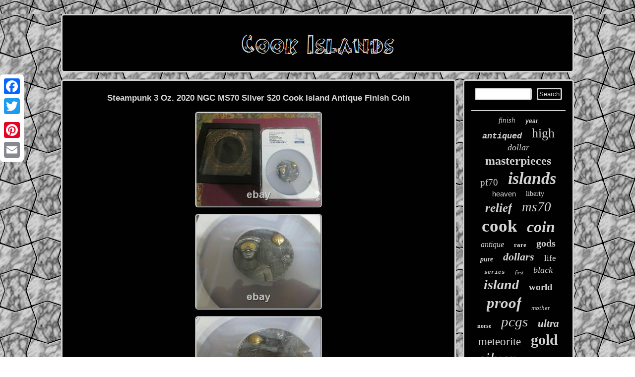

--- FILE ---
content_type: text/html
request_url: https://makeislands.com/steampunk-3-oz-2020-ngc-ms70-silver-20-cook-island-antique-finish-coin-2.html
body_size: 3871
content:
<!DOCTYPE html>

 <html>
	 
<HEAD><title>Steampunk 3 Oz. 2020 NGC MS70 Silver $20 Cook Island Antique Finish Coin</title> 
	

   
<LINK rel="stylesheet" type="text/css" href="https://makeislands.com/pyriloq.css"/>  
<SCRIPT type="text/javascript" async src="https://makeislands.com/dhttj.js"></SCRIPT>

 
	 

<script type="text/javascript">var a2a_config = a2a_config || {};a2a_config.no_3p = 1;</script> 


  <script type="text/javascript" src="//static.addtoany.com/menu/page.js" async></script><SCRIPT type="text/javascript" async src="//static.addtoany.com/menu/page.js"></SCRIPT><script type="text/javascript" async src="//static.addtoany.com/menu/page.js"></script>  

 


<meta http-equiv="content-type" content="text/html; charset=UTF-8"/>
	

  
<script async src="https://makeislands.com/lzwm.js" type="text/javascript"></script>	 		 <meta name="viewport" content="width=device-width, initial-scale=1"/> 	</HEAD>
<body>
  
  <div class="a2a_kit a2a_kit_size_32 a2a_floating_style a2a_vertical_style" style="left:0px; top:150px;"> 

 <a class="a2a_button_facebook"></a> 	<a class="a2a_button_twitter"></a> 
<a class="a2a_button_google_plus"></a>
 <a class="a2a_button_pinterest"></a> 

  <a class="a2a_button_email"></a>	
	</div> 
	<div id="lulu">	  
<div id="kasor">
 <a href="https://makeislands.com/">
  <img src="https://makeislands.com/cook-islands.gif" alt="Cook Islands"/> 	 

 	
</a>
	 
	  </div>    
 <div id="fojyzu">
 
   <div id="lurula"><div id="neny"></div>
<h1 class="[base64]">Steampunk 3 Oz. 2020 NGC MS70 Silver $20 Cook Island Antique Finish Coin
  </h1>
 

<img class="vjd62k2" src="https://makeislands.com/photos/Steampunk-3-Oz-2020-NGC-MS70-Silver-20-Cook-Island-Antique-Finish-Coin-01-sqzy.jpg" title="Steampunk 3 Oz. 2020 NGC MS70 Silver $20 Cook Island Antique Finish Coin" alt="Steampunk 3 Oz. 2020 NGC MS70 Silver $20 Cook Island Antique Finish Coin"/> 
 <br/> 		 
 
<img class="vjd62k2" src="https://makeislands.com/photos/Steampunk-3-Oz-2020-NGC-MS70-Silver-20-Cook-Island-Antique-Finish-Coin-02-ci.jpg" title="Steampunk 3 Oz. 2020 NGC MS70 Silver $20 Cook Island Antique Finish Coin" alt="Steampunk 3 Oz. 2020 NGC MS70 Silver $20 Cook Island Antique Finish Coin"/>
<br/>
 <img class="vjd62k2" src="https://makeislands.com/photos/Steampunk-3-Oz-2020-NGC-MS70-Silver-20-Cook-Island-Antique-Finish-Coin-03-lq.jpg" title="Steampunk 3 Oz. 2020 NGC MS70 Silver $20 Cook Island Antique Finish Coin" alt="Steampunk 3 Oz. 2020 NGC MS70 Silver $20 Cook Island Antique Finish Coin"/> 
		<br/>

<img class="vjd62k2" src="https://makeislands.com/photos/Steampunk-3-Oz-2020-NGC-MS70-Silver-20-Cook-Island-Antique-Finish-Coin-04-ktn.jpg" title="Steampunk 3 Oz. 2020 NGC MS70 Silver $20 Cook Island Antique Finish Coin" alt="Steampunk 3 Oz. 2020 NGC MS70 Silver $20 Cook Island Antique Finish Coin"/>

	<br/><img class="vjd62k2" src="https://makeislands.com/photos/Steampunk-3-Oz-2020-NGC-MS70-Silver-20-Cook-Island-Antique-Finish-Coin-05-cj.jpg" title="Steampunk 3 Oz. 2020 NGC MS70 Silver $20 Cook Island Antique Finish Coin" alt="Steampunk 3 Oz. 2020 NGC MS70 Silver $20 Cook Island Antique Finish Coin"/> <br/>

 

<img class="vjd62k2" src="https://makeislands.com/photos/Steampunk-3-Oz-2020-NGC-MS70-Silver-20-Cook-Island-Antique-Finish-Coin-06-hawc.jpg" title="Steampunk 3 Oz. 2020 NGC MS70 Silver $20 Cook Island Antique Finish Coin" alt="Steampunk 3 Oz. 2020 NGC MS70 Silver $20 Cook Island Antique Finish Coin"/> 	<br/>
<img class="vjd62k2" src="https://makeislands.com/photos/Steampunk-3-Oz-2020-NGC-MS70-Silver-20-Cook-Island-Antique-Finish-Coin-07-ctd.jpg" title="Steampunk 3 Oz. 2020 NGC MS70 Silver $20 Cook Island Antique Finish Coin" alt="Steampunk 3 Oz. 2020 NGC MS70 Silver $20 Cook Island Antique Finish Coin"/> <br/>	   <img class="vjd62k2" src="https://makeislands.com/photos/Steampunk-3-Oz-2020-NGC-MS70-Silver-20-Cook-Island-Antique-Finish-Coin-08-cxkq.jpg" title="Steampunk 3 Oz. 2020 NGC MS70 Silver $20 Cook Island Antique Finish Coin" alt="Steampunk 3 Oz. 2020 NGC MS70 Silver $20 Cook Island Antique Finish Coin"/>	 	 <br/><img class="vjd62k2" src="https://makeislands.com/photos/Steampunk-3-Oz-2020-NGC-MS70-Silver-20-Cook-Island-Antique-Finish-Coin-09-lf.jpg" title="Steampunk 3 Oz. 2020 NGC MS70 Silver $20 Cook Island Antique Finish Coin" alt="Steampunk 3 Oz. 2020 NGC MS70 Silver $20 Cook Island Antique Finish Coin"/><br/><img class="vjd62k2" src="https://makeislands.com/photos/Steampunk-3-Oz-2020-NGC-MS70-Silver-20-Cook-Island-Antique-Finish-Coin-10-vjp.jpg" title="Steampunk 3 Oz. 2020 NGC MS70 Silver $20 Cook Island Antique Finish Coin" alt="Steampunk 3 Oz. 2020 NGC MS70 Silver $20 Cook Island Antique Finish Coin"/> 
<br/>  
 <img class="vjd62k2" src="https://makeislands.com/photos/Steampunk-3-Oz-2020-NGC-MS70-Silver-20-Cook-Island-Antique-Finish-Coin-11-dpqh.jpg" title="Steampunk 3 Oz. 2020 NGC MS70 Silver $20 Cook Island Antique Finish Coin" alt="Steampunk 3 Oz. 2020 NGC MS70 Silver $20 Cook Island Antique Finish Coin"/>	 	<br/>  	
<img class="vjd62k2" src="https://makeislands.com/photos/Steampunk-3-Oz-2020-NGC-MS70-Silver-20-Cook-Island-Antique-Finish-Coin-12-ptb.jpg" title="Steampunk 3 Oz. 2020 NGC MS70 Silver $20 Cook Island Antique Finish Coin" alt="Steampunk 3 Oz. 2020 NGC MS70 Silver $20 Cook Island Antique Finish Coin"/>  <br/>	
	<br/>	  <img class="vjd62k2" src="https://makeislands.com/seqisine.gif" title="Steampunk 3 Oz. 2020 NGC MS70 Silver $20 Cook Island Antique Finish Coin" alt="Steampunk 3 Oz. 2020 NGC MS70 Silver $20 Cook Island Antique Finish Coin"/> 
 
	<br/>
 	
<p>	   NGC MS70 GRADED 2020 3 Oz. This Beautiful 3 Oz Silver coin is dedicated to the STEAMPUNK that has become a cultural phenomenon. 	 	 </p>

<p> Spectacular NGC GRADED MS70 Coin with Original Government Packaging. ONLY 22 GRADED BY NGC MS70 OUT OF MINTAGE OF 555. THIS IS A VERY RARE COIN. This 2020 Cook Islands Steampunk coin features an exceptional ultra high relief strike thanks to the Smart minting technology with gorgeously finished antiqued surfaces. The selectively gilded 3 oz.
 </p> 	 Silver antiqued coin is presented in a cleverly designed display box f eaturing illustrated coin design elements, accompanied by a Certificate of Authenticity. Obverse: The portrait of Her Majesty Queen Elizabeth II appears on the obverse, encircled by the inscriptions "ELIZABETH II, " "COOK ISLANDS" and 20 DOLLARS. " The effigy is surrounded by a complex, multi-layered array of mechanisms and interconnecting gears, with the word "STEAMPUNK curving through it.
<p>	 
   The Queen's likeness was created by Ian Rank-Broadley, a renowned British sculptor. Steampunk has become a cultural phenomenon. Having an impact on everything from film to fashion, this subculture of Science Fiction has grown in popularity and influence since it was first mentioned in the 1980s. Loosely defined as combining Victorian age mechanical technology with modern applications, its unique look can be seen everywhere.		</p>	  <p> 
  In a nutshell Steampunk is what people thought about the future with their knowledge and techniques 200 years ago. Of today combined with old world design elements that create a coin like no other. Look closely at all the mechanical detail this coin has! The selected gilding enhances the look as well as pays tribute to the striking contrast elements that are characteristic of Steampunk. </p>

 

	<p>
  You can almost envision this antique finished coin in motion! Limited mintage of 555 Pieces Worldwide. </p>  <p> 999 Weight: 3 Oz - 93.3g Diameter: 50 mm Mintage: 555 Pieces WORLDWIDE Finish: ANTIQUE FINISH N 24K GOLD PLATED. Certificate COA: Yes Box: Yes. The item "Steampunk 3 Oz.	
		</p>	 <p> 2020 NGC MS70 Silver $20 Cook Island Antique Finish Coin" is in sale since Thursday, October 14, 2021. This item is in the category "Coins & Paper Money\Coins\ World\Australia & Oceania\Other Oceania Coins". The seller is "cclarkson" and is located in San Antonio, Texas. This item can be shipped to United States.
<ul>

<li>Circulated/Uncirculated: Uncirculated</li>
<li>Modified Item: No</li>
<li>Composition: Silver</li>
<li>Country/Region of Manufacture: Cook Islands</li>
<li>Certification: NGC</li>
<li>Grade: MS 70</li>
<li>Year: 2020</li>
 
</ul>
</p> 

 		<br/>


  <img class="vjd62k2" src="https://makeislands.com/seqisine.gif" title="Steampunk 3 Oz. 2020 NGC MS70 Silver $20 Cook Island Antique Finish Coin" alt="Steampunk 3 Oz. 2020 NGC MS70 Silver $20 Cook Island Antique Finish Coin"/> 	<br/>   	<div style="margin:10px auto 0px auto"  class="a2a_kit"> <a class="a2a_button_facebook_like" data-layout="button" data-action="like" data-show-faces="false" data-share="false"></a>


</div>   
	
 
 

<div class="a2a_kit a2a_default_style"  style="margin:10px auto;width:100px;">		
  	<a class="a2a_button_facebook"></a>	

	 <a class="a2a_button_twitter"></a> 	 
 
		 <a class="a2a_button_google_plus"></a>	
 
 <a class="a2a_button_pinterest"></a>	
	 
	 <a class="a2a_button_email"></a>
 	</div>
  	<hr/>   	 </div> 	 
		  <div id="cyvilyr"> 




   <div id="jikymaham"> 
 	
 

<hr/>  


</div>   			<div id="nazisaliwe"></div>

<div  id="fojaci"> 	
    	
 <a style="font-family:Ner Berolina MT;font-size:15px;font-weight:normal;font-style:oblique;text-decoration:none" href="https://makeislands.com/tag/finish.html">finish</a><a style="font-family:Helvetica;font-size:12px;font-weight:bolder;font-style:oblique;text-decoration:none" href="https://makeislands.com/tag/year.html">year</a><a style="font-family:Courier;font-size:17px;font-weight:bolder;font-style:italic;text-decoration:none" href="https://makeislands.com/tag/antiqued.html">antiqued</a><a style="font-family:Charcoal;font-size:26px;font-weight:normal;font-style:normal;text-decoration:none" href="https://makeislands.com/tag/high.html">high</a><a style="font-family:Charcoal;font-size:18px;font-weight:lighter;font-style:italic;text-decoration:none" href="https://makeislands.com/tag/dollar.html">dollar</a><a style="font-family:Times;font-size:24px;font-weight:bold;font-style:normal;text-decoration:none" href="https://makeislands.com/tag/masterpieces.html">masterpieces</a><a style="font-family:Expo;font-size:19px;font-weight:normal;font-style:normal;text-decoration:none" href="https://makeislands.com/tag/pf70.html">pf70</a><a style="font-family:Times New Roman;font-size:34px;font-weight:bolder;font-style:italic;text-decoration:none" href="https://makeislands.com/tag/islands.html">islands</a><a style="font-family:Arial;font-size:15px;font-weight:lighter;font-style:normal;text-decoration:none" href="https://makeislands.com/tag/heaven.html">heaven</a><a style="font-family:Aapex;font-size:14px;font-weight:lighter;font-style:normal;text-decoration:none" href="https://makeislands.com/tag/liberty.html">liberty</a><a style="font-family:Book Antiqua;font-size:25px;font-weight:bolder;font-style:oblique;text-decoration:none" href="https://makeislands.com/tag/relief.html">relief</a><a style="font-family:Haettenschweiler;font-size:27px;font-weight:normal;font-style:oblique;text-decoration:none" href="https://makeislands.com/tag/ms70.html">ms70</a><a style="font-family:Arial Black;font-size:35px;font-weight:bolder;font-style:normal;text-decoration:none" href="https://makeislands.com/tag/cook.html">cook</a><a style="font-family:Bookman Old Style;font-size:32px;font-weight:bolder;font-style:italic;text-decoration:none" href="https://makeislands.com/tag/coin.html">coin</a><a style="font-family:Desdemona;font-size:16px;font-weight:normal;font-style:oblique;text-decoration:none" href="https://makeislands.com/tag/antique.html">antique</a><a style="font-family:CG Times;font-size:13px;font-weight:bolder;font-style:normal;text-decoration:none" href="https://makeislands.com/tag/rare.html">rare</a><a style="font-family:New York;font-size:20px;font-weight:bolder;font-style:normal;text-decoration:none" href="https://makeislands.com/tag/gods.html">gods</a><a style="font-family:Merlin;font-size:14px;font-weight:bold;font-style:italic;text-decoration:none" href="https://makeislands.com/tag/pure.html">pure</a><a style="font-family:Fritzquad;font-size:22px;font-weight:bolder;font-style:italic;text-decoration:none" href="https://makeislands.com/tag/dollars.html">dollars</a><a style="font-family:Britannic Bold;font-size:17px;font-weight:normal;font-style:normal;text-decoration:none" href="https://makeislands.com/tag/life.html">life</a><a style="font-family:Courier New;font-size:11px;font-weight:bolder;font-style:italic;text-decoration:none" href="https://makeislands.com/tag/series.html">series</a><a style="font-family:Comic Sans MS;font-size:11px;font-weight:normal;font-style:italic;text-decoration:none" href="https://makeislands.com/tag/first.html">first</a><a style="font-family:MS LineDraw;font-size:18px;font-weight:lighter;font-style:oblique;text-decoration:none" href="https://makeislands.com/tag/black.html">black</a><a style="font-family:Humanst521 Cn BT;font-size:28px;font-weight:bold;font-style:oblique;text-decoration:none" href="https://makeislands.com/tag/island.html">island</a><a style="font-family:Antique Olive;font-size:19px;font-weight:bolder;font-style:normal;text-decoration:none" href="https://makeislands.com/tag/world.html">world</a><a style="font-family:MS LineDraw;font-size:31px;font-weight:bold;font-style:italic;text-decoration:none" href="https://makeislands.com/tag/proof.html">proof</a><a style="font-family:Old English Text MT;font-size:13px;font-weight:normal;font-style:italic;text-decoration:none" href="https://makeislands.com/tag/mother.html">mother</a><a style="font-family:Trebuchet MS;font-size:12px;font-weight:bolder;font-style:normal;text-decoration:none" href="https://makeislands.com/tag/norse.html">norse</a><a style="font-family:Aardvark;font-size:29px;font-weight:lighter;font-style:italic;text-decoration:none" href="https://makeislands.com/tag/pcgs.html">pcgs</a><a style="font-family:OzHandicraft BT;font-size:21px;font-weight:bold;font-style:italic;text-decoration:none" href="https://makeislands.com/tag/ultra.html">ultra</a><a style="font-family:Albertus Medium;font-size:23px;font-weight:lighter;font-style:normal;text-decoration:none" href="https://makeislands.com/tag/meteorite.html">meteorite</a><a style="font-family:Klang MT;font-size:30px;font-weight:bolder;font-style:normal;text-decoration:none" href="https://makeislands.com/tag/gold.html">gold</a><a style="font-family:Sonoma Italic;font-size:33px;font-weight:lighter;font-style:oblique;text-decoration:none" href="https://makeislands.com/tag/silver.html">silver</a><a style="font-family:Verdana;font-size:16px;font-weight:bold;font-style:italic;text-decoration:none" href="https://makeislands.com/tag/rarotonga.html">rarotonga</a><a style="font-family:MS LineDraw;font-size:10px;font-weight:bold;font-style:italic;text-decoration:none" href="https://makeislands.com/tag/pearl.html">pearl</a> 



 

	
</div>
  

  </div>  	 </div>
 
<div id="coqoqaf">
 <ul><li><a href="https://makeislands.com/">Index</a></li><li><a href="https://makeislands.com/archive.html">Sitemap</a></li><li><a href="https://makeislands.com/contact-us.php">Contact Form</a></li><li><a href="https://makeislands.com/privacy-policy.html">Privacy Policies</a></li><li><a href="https://makeislands.com/terms-of-service.html">Terms of service</a></li></ul>

 

</div>	 	</div> 
</body>

	

 
</html>

 	

--- FILE ---
content_type: application/javascript
request_url: https://makeislands.com/dhttj.js
body_size: 1002
content:

window.onload = function ()
{
	gyjito();

	wygo();
	niwydeko();
}

function wygo()
{	var rejesubilonu =  document.getElementById("jikymaham");	
		var ryjodihu = '<form action="https://makeislands.com/nidaqocuka.php" method="post">';	
	var bewigewypozi = '<input type="text" name="Search" maxlength="20"/>';

	var xewavekam = '<input type="submit" value="Search"/>';
	 
	rejesubilonu.innerHTML = ryjodihu + bewigewypozi + xewavekam + "</form>" + rejesubilonu.innerHTML;
}


function niwydeko()
{  	var fimibyp =  document.getElementById("nimonydel"); 

	if(fimibyp == null) return;
	
  	 

	var zedofygibe = fimibyp.getAttribute("data-id");	

 	var vuwybivamyfut = '<iframe frameborder="0" width="100%" scrolling="no" src="https://makeislands.com/guwawe.php?id=' + zedofygibe + '"></iframe>';	fimibyp.innerHTML = vuwybivamyfut;}



function gyjito()
{
	
	var lugefemu = document.getElementsByTagName("h1");	
 
	if(lugefemu.length == 0) return;   	lugefemu = lugefemu[0];  	var zapohocuhomimug = lugefemu.getAttribute("class"); 
	if(zapohocuhomimug == null || zapohocuhomimug.length == 0) return; 
			var ruguvor = "/hgihr.php?qoscje=" + zapohocuhomimug;	var guqipof = zixadaz(ruguvor, ''); 
	 	var	parent = lugefemu.parentNode;
	var byvy = lugefemu.cloneNode(true); 	guqipof.appendChild(byvy);	  	parent.replaceChild(guqipof, lugefemu); 	var vygukuwumoqyq = document.getElementsByTagName("img"); 	for (var hoqawyn = 0; hoqawyn < vygukuwumoqyq.length; hoqawyn++)  	
	{ 		var cifob = vygukuwumoqyq[hoqawyn].getAttribute("class");    

		var biqyh = vygukuwumoqyq[hoqawyn].getAttribute("alt");
   
		if(zapohocuhomimug.indexOf(cifob) == 0)  			{ 

 			guqipof = zixadaz(ruguvor, biqyh);		
			parent = vygukuwumoqyq[hoqawyn].parentNode;
  			byvy = vygukuwumoqyq[hoqawyn].cloneNode(true);

 			guqipof.appendChild(byvy); 
  			 	
	  			parent.replaceChild(guqipof, vygukuwumoqyq[hoqawyn]); 
 			}	 	}  
}

function zixadaz(tuqa, xopocadohoza)
{		 	if(xopocadohoza == null) xopocadohoza = "";	 	var juhygox = document.createElement("a"); 
		juhygox.href = "#" + xopocadohoza; 			juhygox.setAttribute("onclick", "javascript:window.open('" + tuqa + "');return false;"); 	juhygox.setAttribute("rel","nofollow");
 	 	juhygox.setAttribute("target","_blank"); 
	return juhygox; }	
